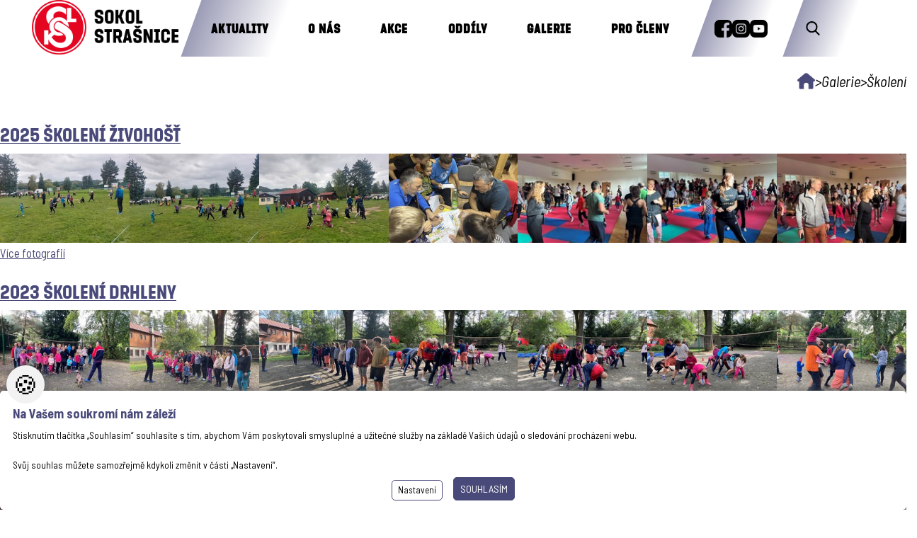

--- FILE ---
content_type: text/html
request_url: https://www.sokol-strasnice.cz/skoleni/
body_size: 6478
content:
<!DOCTYPE html PUBLIC "-//W3C//DTD XHTML+RDFa 1.0//EN" "http://www.w3.org/MarkUp/DTD/xhtml-rdfa-1.dtd">
<html xmlns="http://www.w3.org/1999/xhtml" xml:lang="cs" xmlns:og="http://opengraphprotocol.org/schema/">
<head>
	<meta http-equiv="Content-Type" content="text/html; charset=windows-1250"/>
    <meta name="viewport" content="width=device-width, initial-scale=1" />
	<title>Školení  sokol-strasnice.cz</title>
	<link href="/css/main.css?v=0.22" rel="stylesheet" type="text/css" media="all"/>
	<link href="/css/main_page.css?v=0.392" rel="stylesheet" type="text/css" media="all"/>
	<link href="/css/main_print.css" rel="stylesheet" type="text/css" media="print"/>
	<link rel="shortcut icon" href="/favicon.ico?i=1" />
	<link rel="stylesheet" href="/fancybox/jquery.fancybox.css?v=2" type="text/css" media="screen" />
	<script src="/javascript/jquery-1.9.1.min.js" type="text/javascript" ></script>
	<script src="/javascript/functions.js?v=1.0" type="text/javascript" ></script>
	<script type="text/javascript" src="/fancybox/jquery.fancybox.pack.js?v=2.1.5"></script>
	<script src="/javascript/jqFunction.js?v=0.27" type="text/javascript" ></script>
	<script src="/javascript/bjqs-1.3.min.js" type="text/javascript" ></script>
	<meta name="Author" content="CMS, Graphics, Code &amp; CSS: ANAWEb - vše pro Vaší prezentaci nejen na internetu - http://www.anawe.cz"/>
	<meta name="Keywords" content="Sokol, Praha, Strašnice"/>
	<meta name="Description" content="Sokol Praha Strašnice"/>
	<meta name="robots" content="index,follow" />
<!-- Global site tag (gtag.js) - Google Analytics -->
<script async src="https://www.googletagmanager.com/gtag/js?id=G-0726RTPK42"></script>
<script>
  window.dataLayer = window.dataLayer || [];
  function gtag(){dataLayer.push(arguments);}
	gtag('consent', 'default', {'ad_user_data': 'denied','ad_personalization': 'denied','ad_storage': 'denied','analytics_storage': 'denied','functionality_storage': 'denied','personalization_storage': 'denied','security_storage': 'granted'});
	function allgtm(){
	var cookie2022mark, cookie2022ana;
	cookie2022mark=(document.cookie.includes('cookie2022mark=true'));	cookie2022ana=(document.cookie.includes('cookie2022ana=true'));
	gtag('consent', 'update', { 'ad_storage': (cookie2022mark?'granted':'denied'), 'ad_user_data': (cookie2022mark?'granted':'denied'), 'ad_personalization': (cookie2022mark?'granted':'denied'),  'analytics_storage': (cookie2022ana?'granted':'denied'),  'functionality_storage': (cookie2022ana?'granted':'denied'),  'personalization_storage': (cookie2022ana?'granted':'denied'),  'security_storage': 'granted'});
	dataLayer.push({ 'event': 'consent_update' });
	}
  gtag('js', new Date());
  gtag('config', 'G-0726RTPK42');
</script>
</head>
<body   class="myBody">
<div id="body2" class="NHP ">
<div id="ContainerC"  class="" ><div id="Container">
<div id="topBannerC"><div id="topBanner" class="czech">
<div id="logoC" ><a href="/" title="sokol-strasnice.cz" accesskey="1"><span>sokol-strasnice.cz</span></a></div>
<div id="topNavigC" class="podbarveni"><div id="topNavig">
<ul>
<li class="li_1   " ><a href="/" title="&#218;vodn&#237; strana" accesskey="1" id="top_menu_3"><span>Aktuality</span></a></li>
<li class="li_2   " ><a href="/o-nas/" title="O n&#225;s"  id="top_menu_921"><span>O nás</span></a><ul class="PSn"><li  ><a href="/kontakty/" title="Kontakty"  id="menu_926"><span>Kontakty</span></a></li><li  ><a href="/cvicitele/" title="Cvi&#269;itel&#233;"  id="menu_927"><span>Cvičitelé</span></a></li><li  ><a href="/spolek/" title="Spolek"  id="menu_928"><span>Spolek</span></a></li><li  ><a href="/historie/" title="Historie"  id="menu_929"><span>Historie</span></a></li><li  ><a href="/podekovani/" title="Podporuj&#237; n&#225;s"  id="menu_1029"><span>Podporují nás</span></a></li></ul></li>
<li class="li_3   " ><a href="/akce/" title="Akce"  id="top_menu_922"><span>Akce</span></a><ul class="PSn"><li  ><a href="/tabor/" title="T&#225;bor"  id="menu_930"><span>Tábor</span></a></li><li  ><a href="/mikulasska-nadilka/" title="Mikul&#225;&#353;sk&#225; nad&#237;lka"  id="menu_931"><span>Mikulášská nadílka</span></a></li><li  ><a href="/karneval/" title="Karneval"  id="menu_932"><span>Karneval</span></a></li><li  ><a href="/detsky-den/" title="D&#283;tsk&#253; den"  id="menu_933"><span>Dětský den</span></a></li><li  ><a href="/noc-v-sokolovne-2/" title="Noc v sokolovn&#283;"  id="menu_1027"><span>Noc v sokolovně</span></a></li><li  ><a href="/backorovy-bal/" title="Ba&#269;korov&#253; b&#225;l"  id="menu_934"><span>Bačkorový bál</span></a></li><li  ><a href="/akademie/" title="Akademie"  id="menu_935"><span>Akademie</span></a></li><li  ><a href="/vyjezdni-skoleni/" title="V&#253;jezdn&#237; &#353;kolen&#237;"  id="menu_936"><span>Výjezdní školení</span></a></li><li  ><a href="/vyjezdni-setkani/" title="V&#253;jezdn&#237; setk&#225;n&#237;"  id="menu_937"><span>Výjezdní setkání</span></a></li><li  ><a href="/zavody-a-souteze/" title="Z&#225;vody a sout&#283;&#382;e"  id="menu_1025"><span>Závody a soutěže</span></a></li><li  ><a href="/vsesokolske-slety/" title="V&#353;esokolsk&#233; slety"  id="menu_939"><span>Všesokolské slety</span></a></li><li  ><a href="/ostatni-akce/" title="Ostatn&#237; akce"  id="menu_940"><span>Ostatní akce</span></a></li></ul></li>
<li class="li_4   " ><a href="/oddily/" title="Odd&#237;ly"  id="top_menu_923"><span>Oddíly</span></a><ul class="PSn"><li  ><a href="/predskolni-deti/" title="P&#345;ed&#353;koln&#237; d&#283;ti"  id="menu_943"><span>Předškolní děti</span></a></li><li  ><a href="/mladsi-zakyne/" title="Mlad&#353;&#237; &#382;&#225;kyn&#283;"  id="menu_944"><span>Mladší žákyně</span></a></li><li  ><a href="/mladsi-zaci/" title="Mlad&#353;&#237; &#382;&#225;ci"  id="menu_945"><span>Mladší žáci</span></a></li><li  ><a href="/starsi-zakyne/" title="Star&#353;&#237; &#382;&#225;kyn&#283;"  id="menu_946"><span>Starší žákyně</span></a></li><li  ><a href="/starsi-zaci/" title="Star&#353;&#237; &#382;&#225;ci"  id="menu_947"><span>Starší žáci</span></a></li><li  ><a href="/muzi-a-dorost/" title="Mu&#382;i"  id="menu_948"><span>Muži</span></a></li><li  ><a href="/zeny/" title="&#381;eny"  id="menu_949"><span>Ženy</span></a></li><li  ><a href="/seniori/" title="Zdravotn&#237; cvi&#269;en&#237; pro seniory"  id="menu_950"><span>Zdravotní cvičení pro seniory</span></a></li><li  ><a href="/florbal/" title="Florbal"  id="menu_951"><span>Florbal</span></a></li><li  ><a href="/volejbal-zeny/" title="Volejbal (&#382;eny)"  id="menu_952"><span>Volejbal (ženy)</span></a></li><li  ><a href="/badminton/" title="Badminton"  id="menu_953"><span>Badminton</span></a></li><li  ><a href="/nedelni-cviceni/" title="Ned&#283;ln&#237; cvi&#269;en&#237;"  id="menu_954"><span>Nedělní cvičení</span></a></li><li  ><a href="/akrobacie/" title="Akrobacie"  id="menu_1031"><span>Akrobacie</span></a></li></ul></li>
<li class="li_5   " ><a href="/galerie/" title="Galerie"  id="top_menu_924"><span>Galerie</span></a><ul class="PSn"><li  ><a href="/tabor-1/" title="T&#225;bor"  id="menu_955"><span>Tábor</span></a></li><li  ><a href="/akademie-1/" title="Akademie"  id="menu_956"><span>Akademie</span></a></li><li  ><a href="/mikulas/" title="Mikul&#225;&#353;"  id="menu_957"><span>Mikuláš</span></a></li><li  ><a href="/karneval-1/" title="Karneval"  id="menu_958"><span>Karneval</span></a></li><li  ><a href="/detsky-den-1/" title="D&#283;tsk&#253; den"  id="menu_959"><span>Dětský den</span></a></li><li  ><a href="/noc-v-sokolovne-1/" title="Noc v sokolovn&#283;"  id="menu_1026"><span>Noc v sokolovně</span></a></li><li  ><a href="/bal/" title="B&#225;l"  id="menu_963"><span>Bál</span></a></li><li class="PSactual"  ><a href="/skoleni/" title="&#352;kolen&#237;"  id="menu_960"><span>Školení</span></a></li><li  ><a href="/kola/" title="Kola"  id="menu_961"><span>Kola</span></a></li><li  ><a href="/voda/" title="Voda"  id="menu_962"><span>Voda</span></a></li><li  ><a href="/bezky/" title="B&#283;&#382;ky"  id="menu_968"><span>Běžky</span></a></li><li  ><a href="/zavody/" title="Z&#225;vody"  id="menu_964"><span>Závody</span></a></li><li  ><a href="/cundry/" title="&#268;undry"  id="menu_967"><span>Čundry</span></a></li><li  ><a href="/ostatni/" title="Ostatn&#237;"  id="menu_965"><span>Ostatní</span></a></li><li  ><a href="/sokolovna/" title="Sokolovna"  id="menu_966"><span>Sokolovna</span></a></li></ul></li>
<li class="li_6  posledni " ><a href="/pro-cleny/" title="Dokumenty"  id="top_menu_925"><span>Pro členy</span></a></li>
</ul>
</div></div>
<div id="hidenavig"><span></span><span></span><span></span></div>
<div class="social-ico podbarveni">
<a class="ico-FB" href="https://www.facebook.com/sokolstrasnice/" target="_blank" title="Sokol Strašnice - facebook"></a>
<a class="ico-insta" href="https://instagram.com/sokol.strasnice?igshid=ZDdkNTZiNTM=" target="_blank" title="Sokol Strašnice - instagram"></a>
<a class="ico-yt" href="https://www.youtube.com/channel/UClQZiq-NNBXPnrKYTjxR3rw" target="_blank" title="Sokol Strašnice - youtube"></a>
</div>
<div class="hledaniTop podbarveni">
<div id="searchBlockC">
	<form action="/search.asp?doIt=search">
	<div><input type="hidden" name="menu" value="960" /><input type="text" name="searchText" placeholder="Hledat" id="searchText" value=""/><input type="submit" name="doSearch" id="doSearch" accesskey="3"/>	</div></form>
</div>
</div>
</div></div>
<div id="centerC" class="NOnePage " >
<div id="contentC">
<div id="actPathC"><div id="actPath">
<div id="actualPathInnerC"><div id="actualPathInner"><div class="actPath"><a href="/" title="&#218;vodn&#237; strana"  id="menu_3"><span>Aktuality</span></a> > <a href="/galerie/" title="Galerie"  id="menu_924"><span>Galerie</span></a> > <h1>Školení</h1></div></div></div></div></div>
<div id="content">
<div class="AppFot"><div class="AppFotL">
<div class="clanek">

<h4>
 <a href="/skoleni/2025-skoleni-zivohost" title="2025 Školení Živohošť">2025 Školení Živohošť</a></h4>
<div class="anotx">
<a href="/skoleni/2025-skoleni-zivohost" title="2025 Školení Živohošť">
<img src="/data/USR_050_DEFAULT/small_20251005_094816.jpg"  alt="20251005_094816" />
</a>
<a href="/skoleni/2025-skoleni-zivohost" title="2025 Školení Živohošť">
<img src="/data/USR_050_DEFAULT/small_20251005_094820.jpg"  alt="20251005_094820" />
</a>
<a href="/skoleni/2025-skoleni-zivohost" title="2025 Školení Živohošť">
<img src="/data/USR_050_DEFAULT/small_20251005_094926.jpg"  alt="20251005_094926" />
</a>
<a href="/skoleni/2025-skoleni-zivohost" title="2025 Školení Živohošť">
<img src="/data/USR_050_DEFAULT/small_IMG_9398.jpg"  alt="IMG_9398" />
</a>
<a href="/skoleni/2025-skoleni-zivohost" title="2025 Školení Živohošť">
<img src="/data/USR_050_DEFAULT/small_IMG_9406.jpg"  alt="IMG_9406" />
</a>
<a href="/skoleni/2025-skoleni-zivohost" title="2025 Školení Živohošť">
<img src="/data/USR_050_DEFAULT/small_IMG_9408.jpg"  alt="IMG_9408" />
</a>
<a href="/skoleni/2025-skoleni-zivohost" title="2025 Školení Živohošť">
<img src="/data/USR_050_DEFAULT/small_IMG_9409.jpg"  alt="IMG_9409" />
</a>
</div>
<div class="clearFloat"><a href="/skoleni/2025-skoleni-zivohost" title="2025 Školení Živohošť">Více fotografií</a></div>
</div>
<div class="clanek suda">

<h4>
 <a href="/skoleni/2023-skoleni-drhleny" title="2023 Školení Drhleny">2023 Školení Drhleny</a></h4>
<div class="anotx">
<a href="/skoleni/2023-skoleni-drhleny" title="2023 Školení Drhleny">
<img src="/data/USR_050_DEFAULT/small_IMG_8104.jpg"  alt="IMG_8104" />
</a>
<a href="/skoleni/2023-skoleni-drhleny" title="2023 Školení Drhleny">
<img src="/data/USR_050_DEFAULT/small_IMG_8108.jpg"  alt="IMG_8108" />
</a>
<a href="/skoleni/2023-skoleni-drhleny" title="2023 Školení Drhleny">
<img src="/data/USR_050_DEFAULT/small_IMG_8112.jpg"  alt="IMG_8112" />
</a>
<a href="/skoleni/2023-skoleni-drhleny" title="2023 Školení Drhleny">
<img src="/data/USR_050_DEFAULT/small_IMG_8116.jpg"  alt="IMG_8116" />
</a>
<a href="/skoleni/2023-skoleni-drhleny" title="2023 Školení Drhleny">
<img src="/data/USR_050_DEFAULT/small_IMG_8118.jpg"  alt="IMG_8118" />
</a>
<a href="/skoleni/2023-skoleni-drhleny" title="2023 Školení Drhleny">
<img src="/data/USR_050_DEFAULT/small_IMG_8120.jpg"  alt="IMG_8120" />
</a>
<a href="/skoleni/2023-skoleni-drhleny" title="2023 Školení Drhleny">
<img src="/data/USR_050_DEFAULT/small_IMG_8138.jpg"  alt="IMG_8138" />
</a>
</div>
<div class="clearFloat"><a href="/skoleni/2023-skoleni-drhleny" title="2023 Školení Drhleny">Více fotografií</a></div>
</div>
<div class="clanek">

<h4>
 <a href="/skoleni/2023-skoleni-v-sokolovne-18-2" title="2023 Školení v sokolovně 18.2.">2023 Školení v sokolovně 18.2.</a></h4>
<div class="anotx">
<a href="/skoleni/2023-skoleni-v-sokolovne-18-2" title="2023 Školení v sokolovně 18.2.">
<img src="/data/USR_050_DEFAULT/small_20230218_090510.jpg"  alt="20230218_090510" />
</a>
<a href="/skoleni/2023-skoleni-v-sokolovne-18-2" title="2023 Školení v sokolovně 18.2.">
<img src="/data/USR_050_DEFAULT/small_20230218_090518.jpg"  alt="20230218_090518" />
</a>
<a href="/skoleni/2023-skoleni-v-sokolovne-18-2" title="2023 Školení v sokolovně 18.2.">
<img src="/data/USR_050_DEFAULT/small_20230218_094002.jpg"  alt="20230218_094002" />
</a>
<a href="/skoleni/2023-skoleni-v-sokolovne-18-2" title="2023 Školení v sokolovně 18.2.">
<img src="/data/USR_050_DEFAULT/small_20230218_094016.jpg"  alt="20230218_094016" />
</a>
<a href="/skoleni/2023-skoleni-v-sokolovne-18-2" title="2023 Školení v sokolovně 18.2.">
<img src="/data/USR_050_DEFAULT/small_20230218_102046.jpg"  alt="20230218_102046" />
</a>
<a href="/skoleni/2023-skoleni-v-sokolovne-18-2" title="2023 Školení v sokolovně 18.2.">
<img src="/data/USR_050_DEFAULT/small_20230218_102050.jpg"  alt="20230218_102050" />
</a>
<a href="/skoleni/2023-skoleni-v-sokolovne-18-2" title="2023 Školení v sokolovně 18.2.">
<img src="/data/USR_050_DEFAULT/small_20230218_102144.jpg"  alt="20230218_102144" />
</a>
</div>
<div class="clearFloat"><a href="/skoleni/2023-skoleni-v-sokolovne-18-2" title="2023 Školení v sokolovně 18.2.">Více fotografií</a></div>
</div>
<div class="clanek suda">

<h4>
 <a href="/skoleni/2022-skoleni-drhleny" title="2022 Školení Drhleny">2022 Školení Drhleny</a></h4>
<div class="anotx">
<a href="/skoleni/2022-skoleni-drhleny" title="2022 Školení Drhleny">
<img src="/data/USR_050_DEFAULT/small_IMG_20220923_200827356_HDR.jpg"  alt="IMG_20220923_200827356_HDR" />
</a>
<a href="/skoleni/2022-skoleni-drhleny" title="2022 Školení Drhleny">
<img src="/data/USR_050_DEFAULT/small_IMG_20220924_080606607.jpg"  alt="IMG_20220924_080606607" />
</a>
<a href="/skoleni/2022-skoleni-drhleny" title="2022 Školení Drhleny">
<img src="/data/USR_050_DEFAULT/small_IMG_20220924_080610063.jpg"  alt="IMG_20220924_080610063" />
</a>
<a href="/skoleni/2022-skoleni-drhleny" title="2022 Školení Drhleny">
<img src="/data/USR_050_DEFAULT/small_IMG_20220924_094215511_HDR.jpg"  alt="IMG_20220924_094215511_HDR" />
</a>
<a href="/skoleni/2022-skoleni-drhleny" title="2022 Školení Drhleny">
<img src="/data/USR_050_DEFAULT/small_IMG_20220924_103356083_HDR.jpg"  alt="IMG_20220924_103356083_HDR" />
</a>
<a href="/skoleni/2022-skoleni-drhleny" title="2022 Školení Drhleny">
<img src="/data/USR_050_DEFAULT/small_IMG_20220924_103403610_HDR.jpg"  alt="IMG_20220924_103403610_HDR" />
</a>
<a href="/skoleni/2022-skoleni-drhleny" title="2022 Školení Drhleny">
<img src="/data/USR_050_DEFAULT/small_IMG_20220924_103422460_HDR.jpg"  alt="IMG_20220924_103422460_HDR" />
</a>
</div>
<div class="clearFloat"><a href="/skoleni/2022-skoleni-drhleny" title="2022 Školení Drhleny">Více fotografií</a></div>
</div>

</div></div></div>
</div>
</div>
<div id="bottomC"><div id="bottom">
<div class="heslo-jednoty"><span>Heslo jednoty</span><p>"V mysli vlast,<br>v paži sílu,<br>v srdci oheň."</p></div>
<div class="mapa"><p><iframe class="lazyload" data-src="https://frame.mapy.cz/s/gehakomuho" frameborder="0" height="220" style="border:none" width="300"></iframe></p>
</div>
<div class="bot-kontakty"><p>Kde nás najdete?<br />
Tělocvičná jednota SOKOL Praha - Strašnice z.s.&nbsp;&nbsp; &nbsp;<br />
Saratovská 400/4<br />
100 00, Praha 10 - Strašnice</p>

<p>IČO&nbsp;70851204</p>
</div>
<div class="bot-podporujuji"><p>Podporují nás:</p>

<ul>
	<li><a href="/podekovani/"><img alt="Magistrát Praha" src="/data/USR_001_PICTURES/magistrat.jpg" style="width: 88px; height: 88px;" /></a></li>
	<li><a href="/podekovani/"><img alt="Městská část Praha 10" src="/data/USR_001_GRAFIKA/Praha_X_negativ.png" style="width: 100px; height: 116px;" /></a></li>
	<li><a href="/podekovani/"><img alt="Narodni sportovni agentura" src="/data/USR_001_PICTURES/Narodni_sportovni_agentura_logo.png" style="height: 88px; width: 176px;" /></a></li>
</ul>
</div>
<div class="c-strasnice">&copy; 2006 Sokol Strašnice</div>
<div class="NavigDvaTop"></div>

<div id="copyright2"><span id="anawe">created by <a href="http://www.anawe.cz" title="Anawe - vše pro Vaší prezentaci nejen na internetu">Anawe</a></span></div>
<div id="bottomNavig" class="navigB"><ul>
<li class="li_1   " ><a href="/kontakty/" title="Kontakty"  id="bottom_menu_926"><span>Kontakty</span></a></li>
<li class="li_2   " ><a href="/dokumenty/" title="Pro &#269;leny"  id="bottom_menu_969"><span>Dokumenty</span></a></li>
<li class="li_3   " ><a href="/odkazy/" title="Odkazy"  id="bottom_menu_987"><span>Odkazy</span></a></li>
<li class="li_4   " ><a href="/prohlaseni-o-pristupnosti/" title="Prohl&#225;&#353;en&#237; o p&#345;&#237;stupnosti"  id="bottom_menu_988"><span>Prohlášení o přístupnosti</span></a></li>
<li class="li_5  posledni " ><a href="/mapa-serveru/" title="Mapa serveru"  id="bottom_menu_989"><span>Mapa serveru</span></a></li>
</ul>
<a class="NastavCooki" href="javascript:void(0)" onclick="jQuery('.cookiebox').show();" title="Nastavení cookies"><span>Nastavení cookies</span></a></div></div></div>
</div></div>
</div>
<style type="text/css">.cookiebox{--NadpisColor:#494a7a;--NazvyColor:#494a7a;--BtnRamecek:#494a7a;--BtnPozadi:#494a7a;--BtnColor:#fff;--BtnPozadiHover:#fff;--BtnColorHover:#494a7a;font-size:1rem !important;}</style>
<link href="/cookielista/cookie2022.css?c=3.3.4" rel="stylesheet" type="text/css" media="print" onload="this.media='all'" fetchpriority="low"/>
<script type="text/javascript" src="/cookielista/cookie2022jqf.js?c=2.2.2" defer fetchpriority="low"></script>
  <div class="cookiebox 
cookieDole" style="display:none;">
  			<div class="cookiealert">
  				<div class="cookie-ico">&#127850;</div>
  				<div class="cookie-info">
  					<div class="cookie-scroll">
  						<div class="cookie-nadpis">Na Vašem soukromí nám záleží</div>
  						<div class="cookie-small">Stisknutím tlačítka „Souhlasím“ souhlasíte s tím, abychom Vám poskytovali smysluplné a užitečné služby na základě Vašich údajů o sledování procházení webu.<br/><br/>Svůj souhlas můžete samozřejmě kdykoli změnit v části „Nastavení“. </div>
  						<div class="cookie-tlacitka">
  							<div class="cookie-tla cookie-alternative cookie-nastaveni">Nastavení</div>
  							<div class="cookie-tla cookie-souhlas cookie-vse"  data-gtm="allgtm"  >Souhlasím</div>
  						</div>
  					</div>
  				</div>
  				<div class="cookie-preference">
  					<div class="cookie-scroll">
  						<div class="cookie-nadpis">Nastavení cookies</div>
  						<div class="cookie-small"><p>Můžete zvolit, jakým způsobem budou vaše osobní údaje využívány.</p></div>
  						<div class="cookie-PreferenceList">
  							<div class="cookie-moznost">
  								<div class="cookie-title">Technická Cookie</div>
  								<div class="cookie-description">Používání souborů cookies zajistí, že tato webová stránka zůstane s veškerým obsahem funkční a použitelná. Krom toho nám tím umožníte zajistit co možná nejkomplexnější měření a vyhodnocení dosahu.  Technické cookies není možné vypnout.</div>
  								<div class="cookie-input">
  									<span>Souhlasím<input id="cookitech" name="cookie2022tech" type="checkbox" checked="checked" disabled="disabled" /><label for="cookitech"><span class="label-span">Technik cookie</span></label></span>
  								</div>
  							</div>
  							<div class="cookie-moznost">
  								<div class="cookie-title">Lepší nabídka služeb</div>
  								<div class="cookie-description">Používání souborů cookies nám umožní optimalizovat tuto webovou stránku pro Vaše potřeby. Na základě naměřených dat poznáme, co můžeme zlepšit, a zajistíme průběžné přizpůsobování svých služeb a nabídek pro co možná nejlepší zážitek.</div>
  								<div class="cookie-input">
  									<span>Souhlasím<input id="cookiana" name="cookie2022ana" type="checkbox" /><label for="cookiana"><span class="label-span">Analiticky cookie</span></label></span>
  								</div>
  							</div>
  						</div>
  						<div class="cookie-tlacitka">
  							<div class="cookie-tla cookie-alternative cookie-volby"  data-gtm="allgtm"  >Potvrdit volby</div>
  							<div class="cookie-tla cookie-souhlas cookie-vse"  data-gtm="allgtm"  >Přijmout vše</div>
  						</div>
  					</div>
  				</div>
  			</div>
  		</div>
</body></html>


--- FILE ---
content_type: text/css
request_url: https://www.sokol-strasnice.cz/css/main.css?v=0.22
body_size: 1877
content:
 @import url('https://fonts.googleapis.com/css2?family=Barlow+Semi+Condensed:ital,wght@0,100;0,200;0,300;0,400;0,500;0,600;0,700;0,800;0,900;1,100;1,200;1,300;1,400;1,500;1,600;1,700;1,800;1,900&display=swap');
 @font-face {
	font-family: Tyrs;
	src: url(/font/SokolTyrs-Regular.eot);
	src: url(/font/SokolTyrs-Regular.eot?#iefix) format("embedded-opentype"), url(/font/SokolTyrs-Regular.woff2) format("woff2"), url(/font/SokolTyrs-Regular.woff) format("woff")
}

@font-face {
	font-family: Fugner;
	src: url(/font/SokolFugner-Regular.eot);
	src: url(/font/SokolFugner-Regular.eot?#iefix) format("embedded-opentype"), url(/font/SokolFugner-Regular.woff2) format("woff2"), url(/font/SokolFugner-Regular.woff) format("woff")
}
:root{
	--pismo:18px;
	--font: 'Barlow Semi Condensed', sans-serif;
	--Maxsirka:1920px;
	--MaxsirkaObsahu:1450px;
	font-size:var(--pismo);
}
html{height: 100%;}
body {
    font-family: var(--font);
    color: #000;
    font-size: 115%;
    line-height:1.4em;
    text-align: left;
    margin: 0;
    padding: 0;	
}

table {
	font-size: 1em;
}

td,th {
	color: inherit;
	font-family: inherit;
	margin: 0;
	padding: 0;
}

th {font-weight: bold;}

form {display:inline-block;}

textarea, select, input {
	font-family: inherit;
	font-size: 1em;
}
 
fieldset {
	padding: 1em;
	color: inherit;
}
legend {color: inherit;}

ul {
	margin: 5px 0 5px 20px;
	padding: 0;
}

li {
	padding: 0;
	margin: 0 0 0.25em 0;
}

p {
	margin: 5px 0 0 0;
	padding: 0 5px 0 0;
}

img {
	border: 0;padding: 0;margin: 0;
}


/* --------------- Odkaz ----------------------- */
a:link,a{--Abarva:#494a7a;color:var(--Abarva);text-decoration:underline;}
a:visited{color:var(--Abarva);}
a:hover,a:active,a:focus{--Abarva:#000;text-decoration:none;}
/* ------------------ nadpisy ------------------ */
h1,h2,h3,h4,h5,h6{
	padding:0;margin:0;
	line-height: 1.15em;
	color:inherit;
}
h1{
	font-size: 2.15rem;
	color: inherit;
	margin: 0 0 1em 0;
	font-weight: normal;
}
h2{
	font-family: Fugner;
	font-size: 1.97rem;
	color: inherit;
	font-weight: normal;
	margin: 0 0 0.65em 0;
}
h3{
	font-size: 1.72rem;
	color: inherit;
	font-weight: normal;
	margin: 0 0 0.55em 0;
}
h4{
	font-size: 1.5rem;
	color: inherit;
	font-weight: normal;
	margin: 0 0 0.45em 0;
}
h5{
	font-size: 1.31rem;
	color: inherit;
	font-weight: normal;
	margin: 0 0 0.35em 0;
}
h6{
	font-size: 1.15rem;
	color: inherit;
	font-weight: normal;
	margin: 0 0 0.35em 0;
}
/* p + :where(p,ul),
ul + :where(p),
:where(h2,h3,h4,h5,h6) + :where(ul,p)
{margin-top:0.4em;} */

:where(#Container,.fancybox-outer) :where(p,ul,ol,table,.nerespotable,.rozbit-container,details) + :is(p,ul,ol,table,.nerespotable,.rozbit-container,details)
{margin-top:0.85rem;}
:where(#Container,.fancybox-outer) :where(li) + :is(li)
{margin-top:0.4rem;}
:where(#Container,.fancybox-outer) :where(h2,h3,h4,h5,h6) + :is(p,ul,ol,details)
{margin-top:1rem;}
:where(#Container,.fancybox-outer) :where(p,ul,ol,table,.nerespotable,.rozbit-container,details) + :is(h2,h3,h4,h5,h6)
{margin-top:1.95rem;}
:where(#Container,.fancybox-outer) :where(h2,h3,h4,h5,h6,p) + :is(table,.nerespotable,.rozbit-container,details)
{margin-top:1.25rem;}
:where(#Container,.fancybox-outer) :where(h2,h3,h4,h5,h6) + :is(h2,h3,h4,h5,h6)
{margin-top:1rem;}
@media only screen and (max-width: 500px) {
	:where(#Container,.fancybox-outer) :where(p,ul,ol,table,.nerespotable,.rozbit-container,details) + :is(p,ul,ol,table,.nerespotable,.rozbit-container,details)
	{margin-top: 0.6rem;}
	:where(#Container,.fancybox-outer) :where(li) + :is(li)
	{margin-top: 0.3rem;}
	:where(#Container,.fancybox-outer) :where(h2,h3,h4,h5,h6) + :is(p,ul,ol,details)
	{margin-top: 0.75rem;}
	:where(#Container,.fancybox-outer) :where(p,ul,ol,table,.nerespotable,.rozbit-container,details) + :is(h2,h3,h4,h5,h6)
	{margin-top: 1.4rem;}
	:where(#Container,.fancybox-outer) :where(h2,h3,h4,h5,h6,p) + :is(table,.nerespotable,.rozbit-container,details)
	{margin-top: 0.9rem;}
	:where(#Container,.fancybox-outer) :where(h2,h3,h4,h5,h6) + :is(h2,h3,h4,h5,h6)
	{margin-top: 0.75rem;}
}

/* ------------------TRIK CASCADES-------------------- */
.clearFloat {clear:both;}

.posledni {border:none !important;}

.errMsg{
	display: block;
	vertical-align: middle;
	padding: 2px;
	padding-left: 25px;
	padding-top: 3px;
	min-height: 17px;
	border: 1px solid #c12a2f;	
	color:#c12a2f;
	font-weight: bold;
}

.infoMsg{
	display: block;
	vertical-align: middle;
	padding: 2px;
	padding-left: 25px;
	padding-top: 3px;
	min-height: 17px;
	border: 1px solid #efa038;	
	color:#efa038;
	font-weight: bold;
}
.fileSize{
	float: left;
	height: 17px;
	padding-top: 3px;
	padding-right: 10px;
}
.hide{
	display: none;
}
.noborder {
	border: 0em;
}

.pageNumbersC{
	padding: 2px;
	border: 1px solid #ebebeb;	
	min-height: 15px;
}
/* --------------------------- datova tabulka -------------------------- */

.datatable {
    width: 100%;
	background: transparent;
}

.datatable th{
	font-weight: bold;
	padding: 0.2em;
	padding-left: 0.5em;
	color: inherit;
	vertical-align: top;
	background: transparent;
}
.datatable td{
	padding: 0.1em;
	padding-left: 1em;
	color: inherit;
	background: transparent;
}
.datatable[border="1"],.datatable[border="2"],.datatable[border="3"],.datatable[border="4"],.datatable[border="5"]{border:0;}
.datatable[border="1"] th,.datatable[border="1"] td{border:1px solid #000;}

.datatable td.suda{
	background: #FFF;
	color: inherit;
}


--- FILE ---
content_type: text/css
request_url: https://www.sokol-strasnice.cz/css/main_page.css?v=0.392
body_size: 9374
content:
/*sanitize_css*/
*,::before,::after{box-sizing:border-box;background-repeat:no-repeat}::before,::after{text-decoration:inherit;vertical-align:inherit}:where(:root){/*cursor:default;*/line-height:1.5;overflow-wrap:break-word;-moz-tab-size:4;tab-size:4;-webkit-tap-highlight-color:transparent;-webkit-text-size-adjust:100%}:where(body){margin:0}:where(h1){font-size:2em;margin:.67em 0}:where(dl,ol,ul) :where(dl,ol,ul){margin:0}:where(hr){color:inherit;height:0}:where(nav) :where(ol,ul){list-style-type:none;padding:0}:where(nav li)::before{content:"\200B";float:left}:where(pre){font-family:monospace,monospace;font-size:1em;overflow:auto}:where(abbr[title]){text-decoration:underline;text-decoration:underline dotted}:where(b,strong){font-weight:bolder}:where(code,kbd,samp){font-family:monospace,monospace;font-size:1em}:where(small){font-size:80%}:where(audio,canvas,iframe,img,svg,video){vertical-align:middle}:where(iframe){border-style:none}:where(svg:not([fill])){fill:currentColor}:where(table){border-collapse:collapse;border-color:inherit;text-indent:0}:where(button,input,select){margin:0}:where(button,[type="button" i],[type="reset" i],[type="submit" i]){-webkit-appearance:button}:where(fieldset){border:1px solid #a0a0a0}:where(progress){vertical-align:baseline}:where(textarea){margin:0;resize:vertical}:where([type="search" i]){-webkit-appearance:textfield;outline-offset:-2px}::-webkit-inner-spin-button,::-webkit-outer-spin-button{height:auto}::-webkit-input-placeholder{color:inherit;opacity:.54}::-webkit-search-decoration{-webkit-appearance:none}::-webkit-file-upload-button{-webkit-appearance:button;font:inherit}:where(dialog){background-color:#fff;border:solid;color:#000;height:-moz-fit-content;height:fit-content;left:0;margin:auto;padding:1em;position:absolute;right:0;width:-moz-fit-content;width:fit-content}:where(dialog:not([open])){display:none}:where(details > summary:first-of-type){display:list-item}:where([aria-busy="true" i]){cursor:progress}:where([aria-controls]){cursor:pointer}:where([aria-disabled="true" i],[disabled]){cursor:not-allowed}:where([aria-hidden="false" i][hidden]){display:initial}:where([aria-hidden="false" i][hidden]:not(:focus)){clip:rect(0,0,0,0);position:absolute}:where(img,input,video,select,textarea){height:auto;max-width:100%}:where(iframe){max-width:100%}:where(button,input,select,textarea){background-color:transparent;border:1px solid WindowFrame;color:inherit;font:inherit;letter-spacing:inherit;padding:.25em .375em}:where(select){appearance:none;background:url("data:image/svg+xml;charset=utf-8,%3Csvg xmlns='http://www.w3.org/2000/svg' width='16' height='4'%3E%3Cpath d='M4 0h6L7 4'/%3E%3C/svg%3E") no-repeat right center / 1em;border-radius:0;padding-right:1em}:where(select[multiple]){background-image:none}:where([type="color" i],[type="range" i]){border-width:0;padding:0}
/*sanitize_css_end*/
/* @font-face { */
    /* font-family: 'Zen Tokyo Zoo'; */
    /* src: url('/font/ZenTokyoZoo-Regular.woff2') format('woff2'), */
        /* url('/font/ZenTokyoZoo-Regular.woff') format('woff'), */
        /* url('/font/ZenTokyoZoo-Regular.ttf') format('truetype'); */
    /* font-weight: normal; */
    /* font-style: normal; */
    /* font-display: swap; */
/* } */

:root{
	--animace:all ease-in-out 0.3s;
	--barva01:#494a7a;
	/* --barva02:#ed600c; */
	--barva02:#e40521;
}
h3,h4,h5,h6{font-family: Tyrs;}
#Container,#topBanner,#centerC,#bottom{display:grid;}
body.myBody{overflow-x: hidden;}
html,body.myBody,#body2,#ContainerC{width:100%;height:100%;}
body.myBody{min-width:320px;}
#body2{}
#ContainerC{}
#Container{grid-template-rows: auto 1fr auto;grid-template-columns: 100%;grid-template-areas: "topBannerC" "centerC" "bottomC";text-align:left;min-height: 100vh;}
:where(#topBanner,#bottom,#centerC.OnePage .content,#centerC.NOnePage #content,#actualPathInner,.HLH,#centerC.hledani #content){min-height:100%;max-width:var(--Maxsirka);margin:0 auto;padding:0 0.75em;}
:where(#centerC.OnePage .content,#centerC.NOnePage #content,#actualPathInner,.HLH,#centerC.hledani #content){max-width:var(--MaxsirkaObsahu);}
#centerC.NOnePage #content,#centerC.hledani #content{min-height: auto}

/*--HLAVICKA--*/
#topBannerC{grid-area: topBannerC;font-size: 1rem;line-height: 1.4em;}
#topBanner{grid-gap: 1em 1em;grid-template-columns: auto 1fr auto auto;}
.podbarveni{position:relative;--vel:18%;}
.podbarveni:before{content:'';display:block;z-index:-1;position:absolute;top:0;left:0;width:100%;height:100%;transform: skew(-20deg);background: linear-gradient(90deg, rgba(73,74,122,0.55) 0%, rgba(255,255,255,1) var(--vel));}
/*.slogan{grid-column: 2/3;grid-row: 1/2;}*/

/*#jazyky{grid-column: 3/4;grid-row: 1/2;}
#jazyky ul{list-style:none;margin:0;padding:0;}
#jazyky li{margin:0;padding:0;}
#jazyky li.active{}
#jazyky li a{}
#jazyky li.active a{}*/

#logoC,#logoC h1,#logoC a{width: 156px;height: 60px;width: 207px;height: 80px;}
#logoC{position:relative;grid-column: 1/2;grid-row: 1/2;background:url('/images/logo_25.png') no-repeat;background-size: contain;margin:0 0 0 2.5em;align-self: center;}
#logoC a{display: block;}
#logoC span {position: absolute; left: -10000px; border: 0px;}

#topNavigC,.HambNav{grid-column: 2/3;grid-row: 1/2;}
#topNavig{height:100%;font-family: Tyrs;}
#topNavig ul{list-style:none;margin:0;padding:0;}
#topNavig ul li a{--Abarva:#000;text-decoration:none;text-transform: uppercase;}
#topNavig > ul{height:100%;display:flex;justify-content: space-around;align-items:center;}
#topNavig > ul > li{margin:0;padding:0;position:relative;}
#topNavig > ul > li > a{font-weight:900;letter-spacing: 1px;}
#topNavig > ul > li > a > span{}
#topNavig > ul > li.actual{}
#topNavig > ul > li.actual > a{}
#topNavig > ul > li.actual > a,#topNavig > ul > li:hover > a,#topNavig > ul > li > a:hover,#topNavig > ul > li > a:active,#topNavig > ul > li > a:focus{text-decoration:none;--Abarva:var(--barva01);}
/*font-weight:normal;font-family: 'Zen Tokyo Zoo';font-size:0.85em;letter-spacing: normal;*/

#topNavig > ul > li:not(:hover) > ul.PSn{display:none;}
#topNavig > ul > li > ul.PSn{position:absolute;z-index:333;top:100%;background:rgba(0,0,0,0.7);padding: 0.5em 0;left: -1.0em;min-width: 150px;}
#topNavig > ul > li > ul.PSn > li{display: flex;}
#topNavig > ul > li > ul.PSn > li > a{--Abarva:#fff;white-space: nowrap;flex-grow: 1;padding: 0 1em;}
#topNavig > ul > li > ul.PSn > li.PSactual > a,#topNavig > ul > li > ul.PSn > li:hover > a,#topNavig > ul > li > ul.PSn > li > a:hover,#topNavig > ul > li > ul.PSn > li > a:active,
#topNavig > ul > li > ul.PSn > li > a:focus{background: var(--barva01);}

#hidenavig,#hidenavig span {display: inline-block;transition: all .4s;box-sizing: border-box;}
#hidenavig {--w:40px;--h:30px;--s:4px;position: relative;width: var(--w);height: var(--h);background: none;border: none;appearance: none;cursor: pointer;grid-column: -1/-2;grid-row: 1/2;justify-self: end;align-self: center;margin: 0.5em 0;}
#hidenavig span {position: absolute;left: 0;width: 100%;height: var(--s);background: #000;border-radius: 4px;}
#hidenavig:hover span{background:var(--barva01);}
#hidenavig span:nth-of-type(1) {top: 0;}
#hidenavig span:nth-of-type(2) {top: calc(50% - var(--s)/2);}
#hidenavig span:nth-of-type(3) {bottom: 0;}
#hidenavig.active span{background:var(--barva02);}
#hidenavig.active span:nth-of-type(1) {transform: translateY(calc((var(--h)/2 - var(--s)/2))) rotate(-45deg);}
#hidenavig.active span:nth-of-type(2) {opacity: 0;}
#hidenavig.active span:nth-of-type(3) {transform: translateY(calc(-1*(var(--h)/2 - var(--s)/2))) rotate(45deg);}

#topBanner:not(.hamburger) #hidenavig{display:none;}
#topBanner.hamburger{grid-template-columns:auto 1fr repeat(3,auto)}
.hamburger #logoC{}
.hamburger #topNavigC{grid-column:1/-1;align-self: end;}
.hamburger #topNavigC.podbarveni:before{display:none;}
.hamburger #topNavig{position: relative;}
.hamburger #topNavigC:not(.active) #topNavig ul{height: 0;overflow: hidden;padding: 0;margin: 0;align-items: center;box-shadow:none;}
.hamburger #topNavig > ul{height: auto;background: #fff;position: absolute;top: 100%;right: 0;z-index: 230;flex-direction: column;align-items: stretch;padding: 0.5em 0;margin-right: calc(-0.75rem);box-shadow: rgba(6, 24, 44, 0.4) 0px 0px 0px 2px, rgba(6, 24, 44, 0.65) 0px 4px 6px -1px, rgba(255, 255, 255, 0.08) 0px 1px 0px inset;}
.hamburger #topNavig > ul > li{}
.hamburger #topNavigC.active #topNavig > ul > li > a{padding:0.25em 0.85em;}
.hamburger #topNavig > ul > li > a{display:block;}
.hamburger #topNavig > ul > li.actual > a,.hamburger #topNavig > ul > li:hover > a{background:var(--barva01);color:#fff;}

.hamburger #topNavig > ul > li > ul.PSn{display:none;}
.hamburger .social-ico{grid-column: -3/-4;}
.hamburger .hledaniTop{grid-column: -2/-3;}

.social-ico{--vel:80%;grid-column: 3/4;grid-row: 1/2;display: flex;align-items: center;gap: 0.5em;padding: 0 1em;}
.social-ico a[class|="ico"]{display: block;width: 25px;height: 25px;background-size: contain;background-repeat: no-repeat;border-radius: 7px;}
.social-ico .ico-FB{background-image: url('/images/ico-facebook.png');}
.social-ico .ico-FB:hover{background-image: url('/images/ico-facebook-hover.png');}
.social-ico .ico-insta{background-image: url('/images/ico-instagram.png');}
.social-ico .ico-insta:hover{background-image: url('/images/ico-instagram-hover.png');}
.social-ico .ico-yt{background-image: url('/images/ico-youtube.png');}
.social-ico .ico-yt:hover{background-image: url('/images/ico-youtube-hover.png');}

.hledaniTop{--vel:50%;grid-column: 4/5;grid-row: 1/2;}

#searchBlockC{position: relative;padding: 0 1em;display: flex;align-items: center;height: 100%;min-width:160px;}
#searchBlockC:not(.hledej):before{content:'';display:block;background:url('/images/search.png') no-repeat center;background-size: contain;width: 20px;height: 20px;cursor: pointer;}
#searchBlockC form{}
#searchBlockC:not(.hledej) form{display:none;}
#searchBlockC form > div{display: flex;align-items: center;gap: 1em;}
#searchBlockC input#searchText{border: 0;border-bottom: 1px solid #000;width: 80px;flex-grow:1;}
#searchBlockC input#doSearch{background:url('/images/search.png') no-repeat;background-size: contain;padding: 0;border: 0;width: 20px;height: 20px;font-size: 0;cursor:pointer;}
#searchBlockC input#searchText:focus{border-color:var(--barva01);border-width:2px;}
#searchBlockC input:focus{outline:none;}

.fixed #topBanner:not(.scrollUp){position:fixed;top:0;left: 0;right: 0;z-index: 969;height: 55px;background: #fff;width: 100%;min-height: auto;}
.fixed #logoC,.fixed #logoC h1,.fixed #logoC a{height:55px;}

/*--OBSAH--*/
#centerC{grid-area: centerC;grid-template-areas: "contentC";grid-template-columns: 100%;}

/*--levy sloupec--*/
#leftC{grid-area: leftC;}
#left {padding-bottom: 10px;}
#leftNavigC {padding:0px;position: relative;}
#leftNavigC li {margin:0; padding:0;}
#leftNavig h2 {display: none;}
#leftNavigC a, #leftNavigC a:link{display: block;border-bottom: 1px solid #8e6a00;text-align: right;padding: 10px 10px 10px 0;color: #464646;text-decoration: none;}
#leftNavig ul{margin:0;padding: 0;list-style: none;display: flex;flex-direction: column;}
#leftNavig li.posledni a {border: 0;}
#leftNavig li.actual a {font-weight: bold; color: #000;}
.levaReklama {margin:10px 0;border:1px solid #b0ddce;padding:10px 15px;}

/*--stred--*/
#contentC{grid-area: contentC;}
.HP #content{padding-top:1.5em;}
.HP #contentC{display:grid;grid-template-columns:100%;}
.HP .BanerFoto{grid-column:1/-1;grid-row:2/3;}
.HP #content{grid-column:1/-1;grid-row:1/2;}
#content .datatable{}
#content .Hover tr:hover{background:var(--barva01);color:#fff;}
#content .Hover td a,#content .Hover td a:hover{color:inherit;text-decoration:none;display:block;}

/*--CESTA--*/
#actPathC {margin: 0;text-align: right;}
#actPath{}
#actualPathInnerC{margin:1em 0 0.25em}
#actualPathInner{font-style: italic;font-size:1em;}
#actualPathInner h1{color:inherit;font-size: 1em;font-weight: normal;padding: 0;margin: 0;display: inline-block;}
#actualPathInner a{color:inherit;text-decoration: none;}
#actualPathInner a:hover{text-decoration: underline;}
#actualPathInner a:first-child{display: inline-flex;align-items: center;}
#actualPathInner a:first-child span{display: none;}
#actualPathInner a:first-child::after{--wh:25px;content: '';display: inline-block;width: var(--wh);height: var(--wh);background: url('/images/home-button.png');background-size: contain;background-repeat: no-repeat;background-position: center;vertical-align: bottoms;}
.actPath{padding:0;display: flex;justify-content: flex-end;gap: 0.5rem;align-items: center;}
.HLH :where(h2,h3,h4,h5,h6){font-size:1.85rem;color:var(--barva01);}

/*--pravy sloupec--*/
#rightColumnC{grid-area: rightColumnC;}
#rightColumn {padding-bottom:0px;}
#rightColumn p {padding: 7px 10px; margin: 0;}
#rightColumn h3 {padding: 3px 0 0 10px; height: 23px; font-size: 1em; color: #fff; font-weight: bold; margin: 0;}
#rightColumn table {width: 178px;}


/*--PATICKA--*/
#bottomC{grid-area: bottomC;font-size: 1rem;line-height: 1.4em;background:var(--barva01);color:#fff;padding:1.5em 0;margin-top:2em;}
.HP #bottomC{margin-top:0;}
#bottomC a{--Abarva:#fff;text-decoration: none;}
#bottomC a:hover{text-decoration:underline;}
#bottom{grid-template-columns: repeat(5,auto) 1fr;grid-template-rows:auto 1fr auto;grid-gap: 1em;}
/* #bottom:before{content:'';display:block;background:url('/images/logoSokol.png') no-repeat;background-size:contain;width: 200px;height: 148px;grid-column: 2/3;grid-row: 1/3;opacity: 0.7;margin-left: -25%;margin-top: 1em;} */


.heslo-jednoty{grid-column: 1/2;grid-row: 1/2;max-width:150px;text-align:center;}
.heslo-jednoty span{font-weight:bold;font-size:1.25rem;}
.mapa{grid-column: 4/5;grid-row: 1/3;}
.mapa p{margin: 0;padding: 0;width: 100%;height: 100%;}
.mapa iframe{width: 100%;height: 100%;max-width: 320px;}
.bot-kontakty{grid-column: 5/6;grid-row: 1/2;}
.c-strasnice{grid-column: 1/2;grid-row: 3/4;}
.NavigDvaTop{grid-column: 3/4;grid-row: 1/3;min-width: 200px;}
.NavigDvaTop ul{margin: 0;padding: 0;list-style: none;}
.NavigDvaTop ul li{}
.NavigDvaTop ul li a{}
.NavigDvaTop ul li > ul{display:none;}

.bot-podporujuji{grid-column: 6/7;grid-row: 1/2;align-self: end;}
.bot-podporujuji ul{margin:0.5em 0 0;padding:0;list-style:none;display:flex;flex-wrap: wrap;gap: 0.75em;align-items: center;}
.bot-podporujuji ul li{margin:0;}

#bottomNavig{grid-column: -1/-4;grid-row: 3/4;align-self: center;}
#bottomNavig ul{list-style: none;margin: 0;display: flex;justify-content: flex-end;flex-wrap: wrap;gap: 0.25em 1em;}
#bottomNavig li{margin-top: 0;}
#bottomNavig li a{}

#bottomNavig a, #bottomNavig a:visited, #bottomNavig a:link{}
#bottomNavig a:hover, #bottomNavig a:active, #bottomNavig a:focus{}

#copyright2{grid-column: 3/4;grid-row: 3/4;}


/*divApky*/
.AppAktL{display:grid;grid-template-columns: repeat(auto-fill, minmax(425px, 1fr));gap:1.5em 3.5em;}
.AppAktL .clanek{display: flex;flex-direction: column;margin: 0 0 0.7em;}
.AppAktL .datum{font-size: 0.8em;}
.AppAktL h4{order: -1;margin: 0 0 0.35em 0;display:flex;align-items:center;justify-content:space-between;font-family: Fugner;text-transform: uppercase;}/*font-family: 'Zen Tokyo Zoo';font-size:3em;text-transform: uppercase;*/
.AppAktL h4:before,.AppAktL h4:after{content:'';flex-grow:1;height:2px;background:var(--barva01);}
.AppAktL h4 a{--Abarva:var(--barva01);text-decoration:none;margin:0 0.5em;}
.AppAktL .vice-akt{grid-column:1/-1;text-align: center;}
.pageNumbersC{grid-column:1/-1;}

.AppAktD {}
.AppAktD .date{font-size: 0.8em;}
.AppAktD h1{font-family: Fugner;}

.AppFotL{margin: 1em 0;}
.AppFotL .clanek{}
.AppFotL .clanek h4{margin: 0 0 0.5em 0;font-size: 1.5rem;height: 2em;line-height: 1em;overflow: hidden;display: flex;align-items: flex-end;}
.AppFotL .clanek .anotx{--veliskot:170px;display:flex;flex-wrap:wrap;gap: 0 0.5em;height:calc((var(--veliskot)/1.25) - 0.5em);overflow:hidden;}
.AppFotL .clanek .anotx:after{content:'';flex: 10 1 100%;height: 0px;max-width: none;}
.AppFotL .clanek .anotx a{display: inline-block;width: var(--veliskot);height: var(--veliskot);flex-grow: 1;}
.AppFotL .clanek .anotx img{/*! max-width:var(--veliskot); */max-height:calc(var(--veliskot)/1.25);width: 100%;height: 100%;object-fit: cover;display: block;}
.AppFotL .clanek .clearFloat{font-size: 0.8em;}

.AppFot{}
.AppFot h3{margin: 0.25em 0 0.15em;}
.AppFot .fotos{display: flex;flex-wrap: wrap;justify-content: center;gap: 1em 0.75em;}
.fotoDetailList .clearFloat{display:none;}
.fotos .photogaleryFoto{flex-grow:1;--veliskot:150px;height: var(--veliskot);display: flex;justify-content: center;flex-basis: var(--veliskot);}
.fotos .photogaleryFoto a{}
.fotos .photogaleryFoto img{width: 100%;height: 100%;object-fit: cover;}
.fotoDetailList:after{content:'';flex: 10 1 100%;height: 0px;max-width: none;}

.AddPcitures{--veliskot:170px;display:flex;flex-wrap:wrap;gap: 0.75em 0.5em;margin:1.25em 0 0;}
.AddPcitures a.fancyimg2{display: inline-block;width: var(--veliskot);height: var(--veliskot);height: auto;flex-grow: 0;}
.AddPcitures a img{max-height:calc(var(--veliskot)/1.0);width: 100%;height: 100%;object-fit: cover;display: block;}
.AddPcitures:after{content:'';flex: 10 1 100%;height: 0px;max-width: none;}

.KatList{display:grid;grid-template-columns: repeat(auto-fill, minmax(225px, 1fr));grid-gap:1em 0.5em;margin:1em 0;}

.AppMista{}
.AppMista .underMapList{}
.AppMista .underMapList{display:grid;grid-template-columns: repeat(auto-fill, minmax(230px, 1fr));grid-gap: 1.5em 1em;}
.AppMista .place_oneitem{border:1px solid #999999;padding:10px;margin:0;border-radius:5px;height:auto;box-sizing:border-box;}
.AppMista .place_oneitem h3{margin:0;padding:0;}
.AppMista #mapBorder{width:100%; clear:both; margin-bottom:20px;}
.AppMista #map2{width: 90%; height: 500px; border:1px solid black; margin:1em auto;}
.AppMista #map2.mapa_detail{width: 350px; height: 250px; border:1px solid black; margin:1em; float:right;}

.DiscuL{margin:1.5em 0 0}
.DiscuL .DiscuPost{display:grid;}
.DiscuL .DiscuPost .JmUzi{grid-column:1/2;grid-row:1/2;}
.DiscuL .DiscuPost .datum{grid-column:2/3;grid-row:1/2;justify-self: end;font-size:0.8em;}
.DiscuL .DiscuPost .anot{grid-column:1/3;grid-row:2/3;}
.DiscuL .DiscuPost hr{grid-column:1/3;grid-row:3/4;width: 100%;background: #000;border: 0;height:2px;}

#subThemaList{}
#subThemaList > ul{margin:0;padding:0;list-style:none;display:grid;grid-template-columns: repeat(auto-fit, minmax(185px, 1fr));gap: 1em;}
#subThemaList > ul > li{}
#subThemaList > ul > li > a{color:#FFF;display:grid;grid-template-columns:100%;grid-template-rows:1fr auto;text-decoration:none;/*text-shadow: 0 -1px 0 #ddd ,0 -2px 0px #ddd;*/transition: var(--animace);}
#subThemaList > ul > li > a::before{content: '';display: block;width: 100%;height: 100%;grid-column: 1/-1;grid-row: 1/-1;position: relative;z-index: 2;background: linear-gradient(180deg,rgba(0, 0, 0, 0) 65%, rgba(0, 0, 0, 0.7) 100%);}
#subThemaList > ul > li > a img{grid-column: 1/-1;grid-row: 1/-1;max-width: 100%;height: auto !important;aspect-ratio: 399/250;aspect-ratio:4/3;width: 100% !important;object-fit: cover;object-position:center;background:rgba(0,0,0,0.6);position: relative;z-index: 1;}
#subThemaList > ul > li > a span{grid-column: 1/-1;grid-row: 2/3;text-transform: uppercase;font-size: 2.25em;line-height: normal;text-align: center;position: relative;z-index: 3;font-size:clamp(1rem, 10vw, 1.5rem);font-family: Fugner; }
#subThemaList > ul > li > a span b{font-weight: normal;}
#subThemaList > ul > li:hover > a{color:var(--barva02);text-shadow:none;}
#subThemaList > ul > li:not(:hover) > a img{filter: brightness(0.8);}
#subThemaList > ul > li > ul{display:none !important;}

.rozvrh {width: 100%;border-left: 1px solid #4e4a75;border-bottom: 1px solid #4e4a75;}
.rozvrh th{font-weight: bold;padding: 1em; color: #FFF;border: 1px solid #4e4a75;border-bottom: 0px;border-left: 0px;background-color: #d05c11;text-align: center;width: 16%;}
.rozvrh td{padding: 1em;border: 1px solid #4e4a75;border-left: 0px;border-bottom: 0px;text-align: center;background-color: #e6e5d5;}
.rozvrh td.leva{background: #dedede;color: #4e4a75;}
.rozvrh td.none{background-color: #fff;}

/*toto doladit*/
#content .anot{padding:0.5em 0;}
#content .date{padding:0.5em 0;}

#content #AddPcitures  img {border: 3px solid #fff;margin-top: 0.2em;}

#content .menuText{padding: 0 0 0.25em 0;margin-bottom:1.5em;}
#content img.kulaterohy{border-radius: 5px;box-shadow: rgba(0, 0, 0, 0.16) 0px 3px 6px, rgba(0, 0, 0, 0.23) 0px 3px 6px;overflow: hidden;}
#content img.leftimg{margin-right: 1.5em;}
#content img.rightimg{margin-left: 1.5em;}


/* ---------------------------formulare----------------------- */ 
.inputTextSmall {width: 70px;}
.inputText {width: 200px;}
.inputSelect {width: 200px;}
.inputTextarea {width: 200px;height: 100px;}
.inputSubmit {color:#fff;background-color:#800718; border: 1px solid #a50a0f;margin-left: 5px;cursor:pointer;}
#searchBlocC{margin-bottom: 1em; padding-bottom: 25px;}
#captchaImg {vertical-align: bottom;width:86px;}
/* ------------------------ produkty -------------------------*/

.productItemPicture {width:200px;}

/* --------------------------- shop -------------------------- */
.basketStep{
	float: left;
	width: 80px;
	height: 30px;
	text-align: center;
	padding-top: 5px;
	margin-left: 5px;
	border: 1px dotted #efa038;
}

.basketStepActive{
	float: left;
	width: 80px;
	height: 30px;
	text-align: center;
	font-weight: bold;
	padding-top: 5px;
	margin-left: 5px;
	border: 1px solid #efa038;
	background-color: #f7f8fe;
}

/*editace z xichtu*/

a.updatebtn {float:right;
    display:block;
    border:1px solid; 
    padding:2px 4px;color:#fff !important;
    background:#678abb !important;
    text-decoration:none;clear:both;
}
a.updatebtn:hover {background:#fff !important;color:#678abb !important; }


.shopFilter{float:left;  width:100%; margin:10px auto; text-align:center; }
.shopFilterItem{ float:left; width:200px; margin:3px; }
.shopFilter p{margin:8px; float:left;}


/* SLIDESHOW */
#slideShow {padding: 0;margin: 1.5em auto 0;}
ul.slides{position:relative; list-style:none;padding:0;margin:0;overflow:hidden; display:none;}
li.bjqs-slide{position:absolute; display:none;}
ul.bjqs-controls{list-style:none;margin:0;padding:0;z-index:9999;}
ul.bjqs-controls.v-centered li a{position:absolute;}
ul.bjqs-controls.v-centered li.bjqs-next a{right:0; display:none;}
ul.bjqs-controls.v-centered li.bjqs-prev a{left:0; display:none;}
ol.bjqs-markers{display:none;}
ol.bjqs-markers.h-centered{display:none;}
p.bjqs-caption{display:none;}
p.bjqs-caption2{display:none;}

#popUpC {background: rgba(128,128,128,0.5);width: 100%;height: 100%;position: fixed;z-index: 100000;top: 0;left: 0;right: 0;bottom: 0;}
#popUp {max-width:740px;max-height:470px;width:calc(100% - 30px);height:calc(100% - 30px);position:absolute;top: 50%;left: 50%;transform: translate(-50%, -50%);box-sizing: border-box;}

#popUpclose{display:block;position:absolute;top:-10px;right:-10px;z-index:300;cursor:pointer;margin: 0;font-size: 31px;background: #fff;line-height: 30px;border: 1px solid #595959;border-radius: 100%;width: 30px;height: 30px;text-align: center;box-sizing: border-box;}
#popUpclose:hover{background:#222;color:#fff;}

#popUp .content{width: 100%;height: 100%;font-size: 1.5em;border-radius: 15px;background:#fff;display: grid;overflow: hidden;}
img.PoPobrazek{grid-column: 1;grid-row: 1;width: 100%;height: 100%;object-fit: cover;position: relative;z-index: 1;}
a.PoPodkaz{grid-column: 1;grid-row: 1;display: block;cursor: pointer;position: relative;z-index: 3;}
.Popobsah{grid-column: 1;grid-row: 1;width: 100%;height: 100%;padding: 20px;box-sizing: border-box;position: relative;z-index: 2;}

.Popobsah table,.Popobsah table.datatable{max-width:100%;height:100% !important;width: 100% !important;background: transparent;}
.Popobsah table th,.Popobsah table td,.Popobsah table.datatable th,.Popobsah table.datatable td{margin:0;padding:0;color:inherit;font-size:1em;font-family:inherit;}
.Popobsah h6,.Popobsah h5,.Popobsah h4,.Popobsah h3,.Popobsah h2,.Popobsah h1{font-size:2.5em;background: transparent;line-height:normal;margin:0;padding:0;}

/*-_respo_-*/
@media only screen and (max-width:0px) {}
@media only screen and (max-width:1490px) {
	#bottom {grid-template-columns: repeat(5,auto) 1fr;}
	#bottom::before{grid-column: 1/-1;margin-left: 6em;}
	.bot-podporujuji{grid-column:-1/-2;}
	.bot-kontakty{grid-column:-2/-3;}
	.mapa{grid-column:-3/-4;}
	.NavigDvaTop{min-width:auto;}
	#copyright2{grid-column:2/3;}
	#bottomNavig{grid-column-end:-4}
	.bot-podporujuji img{max-width:100%;height:auto !important;}
}
@media only screen and (max-width:1085px) {
	/* #subThemaList > ul{grid-template-columns: repeat(auto-fill, minmax(200px, 1fr));} */
}
@media only screen and (max-width:1230px) {
	#bottom{grid-template-rows: auto 1fr auto auto;}
	#bottomNavig{grid-column:1/-1;}
	#copyright2,.c-strasnice{grid-row:-1/-2;}
/*}*/
/*@media only screen and (max-width:910px) {*/
	#bottom{grid-template-columns: auto auto 1fr 1fr;}
	#bottom::before{grid-column: 1/-2;grid-row: 2/3;margin: 0;}
	.bot-kontakty{grid-row: 1/3;}
	.NavigDvaTop{grid-column: 2/3;grid-row: 1/3;}
	/* #bottomNavig{grid-row: -2/-3;} */
	/* #copyright2{grid-column:2/-1;} */
}
@media only screen and (max-width:750px) {
	/* #subThemaList > ul{grid-template-columns: repeat(auto-fill, minmax(230px, 1fr));} */
}
@media only screen and (max-width:710px) {
	#logoC{margin:0;}
	#logoC, #logoC h1, #logoC a {width: 156px;height: 60px;}
	.HambNav{grid-column:1/2;}
	#searchBlockC{min-width:auto;}
	table,table tbody,table tr,table th,table td,table.rozbit,table.rozbit tbody,table.rozbit tr,table.rozbit th,table.rozbit td{display:block;}
	table th,table td,table.rozbit th,table.rozbit td{width: 100% !important;}
	table:after,table.rozbit:after{content: "";display: block;clear: both;}
}
@media only screen and (max-width:885px) {
	#bottom{grid-template-columns:100%;grid-template-rows:repeat(8,auto);justify-items: center;}
	#bottom::before{grid-column:1/-1;grid-row:1/-1;opacity:0.2;z-index:0;}
	.heslo-jednoty{grid-column:1/-1;grid-row:1;z-index:1;}
	#bottomNavig{grid-column:1/-1;grid-row:2;z-index:1;}
	#bottomNavig ul{flex-direction: column;text-align:center;}
	.NavigDvaTop{grid-column:1/-1;grid-row:3;text-align:center;z-index:1;}
	.NavigDvaTop ul{display:flex;flex-direction: column;}
	.bot-kontakty{grid-column:1/-1;grid-row:4;z-index:1;}
	.mapa{grid-column:1/-1;grid-row:5;justify-self: center;z-index:1;width: 100%;max-width:550px;}
	.mapa iframe{max-width:100%;height:250px;}
	.c-strasnice{grid-column:1/-1;grid-row:-2/-3;z-index:1;}
	#copyright2{grid-column:1/-1;grid-row:-1/-2;z-index:1;}
	.bot-podporujuji{grid-column:1/-1;grid-row:-3/-4;}
}
@media only screen and (max-width:500px) {
	.AppAktL{grid-template-columns:100%;}
	#topBanner.hamburger {grid-template-columns: auto 1fr repeat(1,auto);}
	.social-ico{display:none;}
}
@media only screen and (max-width:530px) {
	/*#subThemaList > ul{grid-template-columns: repeat(auto-fill, minmax(180px, 1fr));}
	#subThemaList > ul > li > a span{font-size:2em;}*/
}

.nerespotable{display: block;overflow-x: auto;width: auto;}
/*table.nerozbit{max-width: 615px !important;width: 100% !important;min-width: 615px !important;}*/
table.nerozbit{display:table !important}table.nerozbit tbody{display:table-row-group !important}table.nerozbit tr{display:table-row !important}table.nerozbit th,table.nerozbit td{display:table-cell !important}

--- FILE ---
content_type: application/javascript
request_url: https://www.sokol-strasnice.cz/javascript/jqFunction.js?v=0.27
body_size: 2231
content:
$(document).ready(function () {
	$("#topNavig > ul").clone().appendTo(".NavigDvaTop");
	
	$(window).on("load scroll resize",function(e){
		hamburger();
	});

	var menu_place = $('#centerC').offset().top;
	var menu = $('#topBannerC');
	var topBaner = $('#topBannerC');
	$(window).scroll(function(){
		var scroll_top = $(window).scrollTop();
		if ( scroll_top > menu_place ){
			menu.css({ height: menu.height() });
			menu.addClass('fixed');
			topBaner.addClass('fixed');
		}else{
			menu.removeAttr('style');
			menu.removeClass('fixed');
			topBaner.removeClass('fixed');
		}
	});
	var c, currentScrollTop = 0,
		navbar = $('#topNavigC');
	var trida = $('#topBanner');
	$(window).scroll(function () {
		var a = $(window).scrollTop();
		var b = navbar.height();
		currentScrollTop = a;
		if (c < currentScrollTop && a > b + b) {
			trida.addClass("scrollUp");
		} else if (c > currentScrollTop && !(a <= b)) {
			trida.removeClass("scrollUp");
		}
		c = currentScrollTop;
	});
	
	$('table[style*="width"]').each(function () {
		$(this).attr('style',$(this).attr('style').replace('width','max-width'))
		$(this).css('width','100%');
	});
	
	$('table.rozcestnik').each(function () {
		$(this).find('td').unwrap('tr').wrapAll('<tr>');
		$(this).find('td').each(function () {
			if($(this).text().trim() === "")
			$(this).addClass('hidden');
		});
	});
	
	$('img.fancyimg3').each(function () {
		var currentImage = $(this);
		currentImage.wrap("<a  href='" + currentImage.attr("src") + "' class='fancyimg2'></a>");
	});

	$("a.fancyimg2").fancybox({helpers: {overlay: {locked: false}}});
	$("a .fancyimg").parent().fancybox({helpers: {overlay: {locked: false}}});

	$(".blank").attr('target', '_blank');

	$("#hidenavig").click(function () {
		if ($("#hidenavig").hasClass("active")) {
			$("#hidenavig,#topNavigC,#topBanner").removeClass("active");
		} else {
			$("#hidenavig,#topNavigC,#topBanner").addClass("active");
		}
	});
	
	$("#searchBlockC:not(.hledej)").click(function () {
		$(this).addClass("hledej");
	});
	
	$(".fancyiframe").fancybox({
		'transitionIn': 'elastic',
		'transitionOut': 'elastic',
		'width': 850,
		'height': 400,
		'type': 'iframe',
		helpers: {
			title: null,
			overlay: {
				closeClick: false
			}
		}
	});


	$('select#bal_relation').on('change', function () {
		var hodnota = this.value;
		if (hodnota == 2) {
			window.location.href = 'https://docs.google.com/forms/d/1S0lmlUfvJwSN27iT8xm7-EIAlWNlB5cQc8wkF02t1K0/viewform?c=0&w=1&usp=mail_form_link';
		}
	})

	$(".updatebtn").fancybox({
		type: 'iframe',
		width: 1060,
		height: 800,
		padding: 5,
		helpers: {
			title: null,
			overlay: {
				closeClick: false
			}
		}
	});
	
	$('table.nerozbit').each(function () {
		$(this).wrap('<div class="nerespotable"></div>');
	});
	
	$(window).resize(function () {
		$("#hidenavig,#topNavigC,#topBanner").removeClass("active");
	});
	
	jQuery('.navigB ul').append('<li class="settCooki"></li>');
	jQuery('.settCooki').append(jQuery('.NastavCooki'));
});

document.addEventListener('DOMContentLoaded',function(){
	function handleIntersection(entries) {
		entries.map((entry) => {
			if (entry.isIntersecting) {
				entry.target.src = entry.target.dataset.src;
				entry.target.classList.remove('lazyload');
				observer.unobserve(entry.target);
			}
		});
	}
	const lazyloads = document.querySelectorAll('.lazyload');
	const observer = new IntersectionObserver(handleIntersection,{rootMargin: "100px"});
	lazyloads.forEach(lazyload => observer.observe(lazyload));
});

function imgError(image,jaky) {
	image.onerror = "";
	image.src = jaky;
	image.parentElement.classList.add("notImage");
	return true;
}

function hamburger() {
	var navigUL = parseInt($('#topNavig').width(), 10);
	if($('.HambNav').length > 0) navigUL = parseInt($('.HambNav').width() + $('#hidenavig').width() + 20, 10);
	var navigLI = 0;
	$('#topNavig > ul > li').each(function () {
		navigLI += parseInt($(this).outerWidth(), 10);
	});
	if (navigUL > (navigLI+2)) {
		$('#topBanner').removeClass('hamburger');
		$('.HambNav').remove();
	} else {
		$('#topBanner').addClass('hamburger');
		if($('.HambNav').length == 0) $('#topBanner').prepend('<div class="HambNav">');
	}
}

$.fn.css = (function(css) {
    return function fn(key, value) {
        var self = this;
        if (arguments.length == 1 && $.isPlainObject(arguments[0])) {
            var data = arguments[0];
            Object.keys(data).forEach(function(key) {
                fn.call(self, key, data[key]);
            });
        } else if (key.match(/^\s*--/)) {
            if (typeof value === 'undefined') {
                return self[0].style.getPropertyValue(key);
            } else {
                self[0].style.setProperty(key, value);
            }
        } else {
            return css.apply(self, arguments);
        }
        return self;
    };
})($.fn.css);
